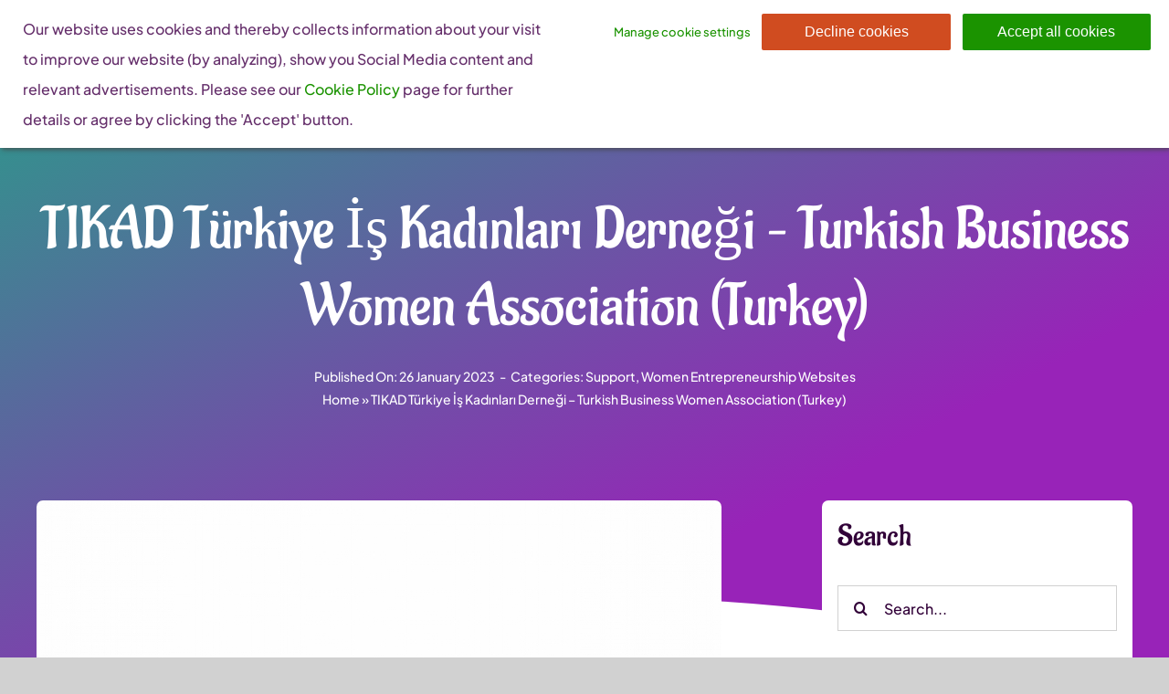

--- FILE ---
content_type: text/html; charset=UTF-8
request_url: https://www.wegate.eu/tikad-turkiye-is-kadinlari-dernegi-turkish-business-women-association-turkey/
body_size: 14360
content:
<!DOCTYPE html>
<html class="avada-html-layout-wide avada-html-header-position-top avada-is-100-percent-template awb-scroll" lang="en-US" prefix="og: http://ogp.me/ns# fb: http://ogp.me/ns/fb#">
<head>
	<meta http-equiv="X-UA-Compatible" content="IE=edge" />
	<meta http-equiv="Content-Type" content="text/html; charset=utf-8"/>
	<meta name="viewport" content="width=device-width, initial-scale=1" />
	<meta name='robots' content='index, follow, max-image-preview:large, max-snippet:-1, max-video-preview:-1' />

	<!-- This site is optimized with the Yoast SEO plugin v21.8.1 - https://yoast.com/wordpress/plugins/seo/ -->
	<title>TIKAD Türkiye İş Kadınları Derneği – Turkish Business Women Association (Turkey) - WEgate</title>
	<link rel="canonical" href="https://www.wegate.eu/tikad-turkiye-is-kadinlari-dernegi-turkish-business-women-association-turkey/" />
	<meta property="og:locale" content="en_US" />
	<meta property="og:type" content="article" />
	<meta property="og:title" content="TIKAD Türkiye İş Kadınları Derneği – Turkish Business Women Association (Turkey) - WEgate" />
	<meta property="og:description" content="TIKAD is an association which aspires to strengthen the role [&hellip;]" />
	<meta property="og:url" content="https://www.wegate.eu/tikad-turkiye-is-kadinlari-dernegi-turkish-business-women-association-turkey/" />
	<meta property="og:site_name" content="WEgate" />
	<meta property="article:published_time" content="2023-01-26T16:52:34+00:00" />
	<meta property="og:image" content="https://www.wegate.eu/wp-content/uploads/2023/01/logo_8.jpg" />
	<meta property="og:image:width" content="750" />
	<meta property="og:image:height" content="450" />
	<meta property="og:image:type" content="image/jpeg" />
	<meta name="author" content="margherita.colzera@mudra.team" />
	<meta name="twitter:card" content="summary_large_image" />
	<meta name="twitter:label1" content="Written by" />
	<meta name="twitter:data1" content="margherita.colzera@mudra.team" />
	<script type="application/ld+json" class="yoast-schema-graph">{"@context":"https://schema.org","@graph":[{"@type":"WebPage","@id":"https://www.wegate.eu/tikad-turkiye-is-kadinlari-dernegi-turkish-business-women-association-turkey/","url":"https://www.wegate.eu/tikad-turkiye-is-kadinlari-dernegi-turkish-business-women-association-turkey/","name":"TIKAD Türkiye İş Kadınları Derneği – Turkish Business Women Association (Turkey) - WEgate","isPartOf":{"@id":"https://www.wegate.eu/#website"},"primaryImageOfPage":{"@id":"https://www.wegate.eu/tikad-turkiye-is-kadinlari-dernegi-turkish-business-women-association-turkey/#primaryimage"},"image":{"@id":"https://www.wegate.eu/tikad-turkiye-is-kadinlari-dernegi-turkish-business-women-association-turkey/#primaryimage"},"thumbnailUrl":"https://www.wegate.eu/wp-content/uploads/2023/01/logo_8.jpg","datePublished":"2023-01-26T16:52:34+00:00","dateModified":"2023-01-26T16:52:34+00:00","author":{"@id":"https://www.wegate.eu/#/schema/person/a2e4e69bbbffbdd50d28750543b43e82"},"breadcrumb":{"@id":"https://www.wegate.eu/tikad-turkiye-is-kadinlari-dernegi-turkish-business-women-association-turkey/#breadcrumb"},"inLanguage":"en-US","potentialAction":[{"@type":"ReadAction","target":["https://www.wegate.eu/tikad-turkiye-is-kadinlari-dernegi-turkish-business-women-association-turkey/"]}]},{"@type":"ImageObject","inLanguage":"en-US","@id":"https://www.wegate.eu/tikad-turkiye-is-kadinlari-dernegi-turkish-business-women-association-turkey/#primaryimage","url":"https://www.wegate.eu/wp-content/uploads/2023/01/logo_8.jpg","contentUrl":"https://www.wegate.eu/wp-content/uploads/2023/01/logo_8.jpg","width":750,"height":450},{"@type":"BreadcrumbList","@id":"https://www.wegate.eu/tikad-turkiye-is-kadinlari-dernegi-turkish-business-women-association-turkey/#breadcrumb","itemListElement":[{"@type":"ListItem","position":1,"name":"Home","item":"https://www.wegate.eu/"},{"@type":"ListItem","position":2,"name":"TIKAD Türkiye İş Kadınları Derneği – Turkish Business Women Association (Turkey)"}]},{"@type":"WebSite","@id":"https://www.wegate.eu/#website","url":"https://www.wegate.eu/","name":"WEgate","description":"We open doors for women entrepreneurs","potentialAction":[{"@type":"SearchAction","target":{"@type":"EntryPoint","urlTemplate":"https://www.wegate.eu/?s={search_term_string}"},"query-input":"required name=search_term_string"}],"inLanguage":"en-US"},{"@type":"Person","@id":"https://www.wegate.eu/#/schema/person/a2e4e69bbbffbdd50d28750543b43e82","name":"margherita.colzera@mudra.team","image":{"@type":"ImageObject","inLanguage":"en-US","@id":"https://www.wegate.eu/#/schema/person/image/","url":"https://secure.gravatar.com/avatar/1bea1e85ccc35cfcdd046ff8b350cbab?s=96&d=mm&r=g","contentUrl":"https://secure.gravatar.com/avatar/1bea1e85ccc35cfcdd046ff8b350cbab?s=96&d=mm&r=g","caption":"margherita.colzera@mudra.team"},"url":"https://www.wegate.eu/author/margherita-colzeramudra-team/"}]}</script>
	<!-- / Yoast SEO plugin. -->


<link rel='dns-prefetch' href='//hcaptcha.com' />
<link rel="alternate" type="application/rss+xml" title="WEgate &raquo; Feed" href="https://www.wegate.eu/feed/" />
		
		
		
				
		<meta property="og:title" content="TIKAD Türkiye İş Kadınları Derneği – Turkish Business Women Association (Turkey)"/>
		<meta property="og:type" content="article"/>
		<meta property="og:url" content="https://www.wegate.eu/tikad-turkiye-is-kadinlari-dernegi-turkish-business-women-association-turkey/"/>
		<meta property="og:site_name" content="WEgate"/>
		<meta property="og:description" content="TIKAD is an association which aspires to strengthen the role of business women in Turkey and enable professional women to contribute to the national economy and government. The association lobbies both at home and abroad and supports the EU accession process in particular, publishing opinions and recommendations in this area and disseminating them"/>

									<meta property="og:image" content="https://www.wegate.eu/wp-content/uploads/2023/01/logo_8.jpg"/>
							<link rel='stylesheet' id='wpca-core-css' href='https://www.wegate.eu/wp-content/plugins/wp-cookie-allow/modules/core/css/wpca-core.min.css?ver=3.4.4' type='text/css' media='all' />
<link rel='stylesheet' id='wpca-replacement-css' href='https://www.wegate.eu/wp-content/plugins/wp-cookie-allow/modules/automate-replace/css/wpca-automate-replace.min.css?ver=3.4.4' type='text/css' media='all' />
<link rel='stylesheet' id='wpca-frontend-css' href='https://www.wegate.eu/wp-content/plugins/wp-cookie-allow/modules/frontend/css/wpca-frontend.min.css?ver=3.4.4' type='text/css' media='all' />
<link rel='stylesheet' id='child-style-css' href='https://www.wegate.eu/wp-content/themes/Avada-Child-Theme/style.css?ver=6.4.2' type='text/css' media='all' />
<link rel='stylesheet' id='fusion-dynamic-css-css' href='https://www.wegate.eu/wp-content/uploads/fusion-styles/f055656f7ba2655c00044f24c0c98bb1.min.css?ver=3.9.2' type='text/css' media='all' />
		<script type='text/javascript'>
		/* <![CDATA[ */
		var wpcaData = {"ns":"wpca","nonce":"922ddd336d","wpurl":"https:\/\/www.wegate.eu","domain":"wegate.eu","ajaxurl":"https:\/\/www.wegate.eu\/wp-admin\/admin-ajax.php","referer":false,"currenturl":"https:\/\/www.wegate.eu\/tikad-turkiye-is-kadinlari-dernegi-turkish-business-women-association-turkey\/","isms":false,"mspath":"\/","ssl":true,"cookieNameConsent":"wpca_consent","cookieNameCc":"wpca_cc","doPlaceholder":true,"doPlaceholderParentSizing":true,"minPlacehoderDim":{"w":75,"h":75},"blockedAssetsUri":{"a":"#","js":"https:\/\/www.wegate.eu\/wp-content\/plugins\/wp-cookie-allow\/assets\/js\/blocked.js","img":"https:\/\/www.wegate.eu\/wp-content\/plugins\/wp-cookie-allow\/assets\/img\/blocked.jpg","iframe":"about:blank"},"init3rdPartyTimeout":200,"init3rdPartyItems":[],"loadHtmlEarly":true,"fetchMethod":"adminajax","layout":"bar","cookieExpire":30,"cookiesBeforeConsent":1,"consentMethod":1,"policyCssClass":"wpca-policy-link","cookiePolicyPathRel":"\/terms\/","queryVarBypass":"wpca_bypass_consent","showLayer":false,"hasClose":false,"useXAsDismiss":false,"minScrollTop":0,"cookiePath":"\/","cookieDomain":"","bypassingConsent":false,"allowedCc":["functional","analytical","social-media","advertising","other"],"requiredCc":["functional"],"replaceResetBtn":true,"reloadAfterConsent":false,"animateDuration":200,"gtm":{"optimize":false,"dataLayerVar":"wpcaCc","dataLayerEventPrefix":"wpca_consent_"},"ajaxContextFrontend":"301ae2dd5cfd43887a2f9c15d16f0447","restUrl":"https:\/\/www.wegate.eu\/wp-json\/","restNonce":"125dec01d2","ajaxContextConsentLog":"fb6fabb70e82586ce9174a7b649c1ed9","needLogging":true,"ccLabels":{"functional":"Functional","analytical":"Analytical","social-media":"Social media","advertising":"Advertising","other":"Other"}};
		/* ]]> */
		</script>
		<script type="text/javascript" id="wpgmza_data-js-extra">
/* <![CDATA[ */
var wpgmza_google_api_status = {"message":"Engine is not google-maps","code":"ENGINE_NOT_GOOGLE_MAPS"};
/* ]]> */
</script>
<script type="text/javascript" src="https://www.wegate.eu/wp-content/plugins/wp-google-maps/wpgmza_data.js?ver=6.4.2" id="wpgmza_data-js"></script>
<link rel="https://api.w.org/" href="https://www.wegate.eu/wp-json/" /><link rel="alternate" type="application/json" href="https://www.wegate.eu/wp-json/wp/v2/posts/4348" /><link rel="EditURI" type="application/rsd+xml" title="RSD" href="https://www.wegate.eu/xmlrpc.php?rsd" />
<meta name="generator" content="WordPress 6.4.2" />
<link rel='shortlink' href='https://www.wegate.eu/?p=4348' />
<link rel="alternate" type="application/json+oembed" href="https://www.wegate.eu/wp-json/oembed/1.0/embed?url=https%3A%2F%2Fwww.wegate.eu%2Ftikad-turkiye-is-kadinlari-dernegi-turkish-business-women-association-turkey%2F" />
<link rel="alternate" type="text/xml+oembed" href="https://www.wegate.eu/wp-json/oembed/1.0/embed?url=https%3A%2F%2Fwww.wegate.eu%2Ftikad-turkiye-is-kadinlari-dernegi-turkish-business-women-association-turkey%2F&#038;format=xml" />
<style>
.h-captcha{position:relative;display:block;margin-bottom:2rem;padding:0;clear:both}.h-captcha[data-size="normal"]{width:303px;height:78px}.h-captcha[data-size="compact"]{width:164px;height:144px}.h-captcha[data-size="invisible"]{display:none}.h-captcha::before{content:'';display:block;position:absolute;top:0;left:0;background:url(https://www.wegate.eu/wp-content/plugins/hcaptcha-for-forms-and-more/assets/images/hcaptcha-div-logo.svg) no-repeat;border:1px solid transparent;border-radius:4px}.h-captcha[data-size="normal"]::before{width:300px;height:74px;background-position:94% 28%}.h-captcha[data-size="compact"]::before{width:156px;height:136px;background-position:50% 79%}.h-captcha[data-theme="light"]::before,body.is-light-theme .h-captcha[data-theme="auto"]::before,.h-captcha[data-theme="auto"]::before{background-color:#fafafa;border:1px solid #e0e0e0}.h-captcha[data-theme="dark"]::before,body.is-dark-theme .h-captcha[data-theme="auto"]::before,html.wp-dark-mode-active .h-captcha[data-theme="auto"]::before,html.drdt-dark-mode .h-captcha[data-theme="auto"]::before{background-image:url(https://www.wegate.eu/wp-content/plugins/hcaptcha-for-forms-and-more/assets/images/hcaptcha-div-logo-white.svg);background-repeat:no-repeat;background-color:#333;border:1px solid #f5f5f5}.h-captcha[data-size="invisible"]::before{display:none}.h-captcha iframe{position:relative}div[style*="z-index: 2147483647"] div[style*="border-width: 11px"][style*="position: absolute"][style*="pointer-events: none"]{border-style:none}
</style>
<style type="text/css" id="css-fb-visibility">@media screen and (max-width: 700px){.fusion-no-small-visibility{display:none !important;}body .sm-text-align-center{text-align:center !important;}body .sm-text-align-left{text-align:left !important;}body .sm-text-align-right{text-align:right !important;}body .sm-flex-align-center{justify-content:center !important;}body .sm-flex-align-flex-start{justify-content:flex-start !important;}body .sm-flex-align-flex-end{justify-content:flex-end !important;}body .sm-mx-auto{margin-left:auto !important;margin-right:auto !important;}body .sm-ml-auto{margin-left:auto !important;}body .sm-mr-auto{margin-right:auto !important;}body .fusion-absolute-position-small{position:absolute;top:auto;width:100%;}.awb-sticky.awb-sticky-small{ position: sticky; top: var(--awb-sticky-offset,0); }}@media screen and (min-width: 701px) and (max-width: 1256px){.fusion-no-medium-visibility{display:none !important;}body .md-text-align-center{text-align:center !important;}body .md-text-align-left{text-align:left !important;}body .md-text-align-right{text-align:right !important;}body .md-flex-align-center{justify-content:center !important;}body .md-flex-align-flex-start{justify-content:flex-start !important;}body .md-flex-align-flex-end{justify-content:flex-end !important;}body .md-mx-auto{margin-left:auto !important;margin-right:auto !important;}body .md-ml-auto{margin-left:auto !important;}body .md-mr-auto{margin-right:auto !important;}body .fusion-absolute-position-medium{position:absolute;top:auto;width:100%;}.awb-sticky.awb-sticky-medium{ position: sticky; top: var(--awb-sticky-offset,0); }}@media screen and (min-width: 1257px){.fusion-no-large-visibility{display:none !important;}body .lg-text-align-center{text-align:center !important;}body .lg-text-align-left{text-align:left !important;}body .lg-text-align-right{text-align:right !important;}body .lg-flex-align-center{justify-content:center !important;}body .lg-flex-align-flex-start{justify-content:flex-start !important;}body .lg-flex-align-flex-end{justify-content:flex-end !important;}body .lg-mx-auto{margin-left:auto !important;margin-right:auto !important;}body .lg-ml-auto{margin-left:auto !important;}body .lg-mr-auto{margin-right:auto !important;}body .fusion-absolute-position-large{position:absolute;top:auto;width:100%;}.awb-sticky.awb-sticky-large{ position: sticky; top: var(--awb-sticky-offset,0); }}</style>
<!-- WeePie Cookie Allow Plugin - V3.4.4 - https://www.weepie-plugins.com/cookie-allow/ -->
<style type="text/css">
button.wpca-btn-accept{background:rgba(27,147,0,1);color:#FFFFFF}
button.wpca-btn-accept:hover,button.wpca-btn-accept:focus,button.wpca-btn-accept:active{background:rgba(27,147,0,1);color:#FFFFFF}
button.wpca-btn-decline{background:rgba(208,76,32, 1); color:#FFFFFF}
button.wpca-btn-decline:hover,button.wpca-btn-decline:focus,button.wpca-btn-decline:active{background:rgba(209,58,8,1);color:#FFFFFF}
button.wpca-btn-reset-consent{background:rgba(208,76,32,1);color:#FFFFFF}
button.wpca-btn-reset-consent:hover,button.wpca-btn-reset-consent:focus,button.wpca-btn-reset-consent:active{background:rgba(209,58,8,1);color:#FFFFFF}
button.wpca-btn-delete-consent{background:rgba(255,165,0,1);color:#FFFFFF}
button.wpca-btn-delete-consent:hover,button.wpca-btn-delete-consent:focus,button.wpca-btn-delete-consent:active{background:rgba(247,136,0,1);color:#FFFFFF}
button.wpca-btn-cc-settings{background:rgba(204,204,204,1);color:#FFFFFF}
button.wpca-btn-cc-settings:hover,button.wpca-btn-cc-settings:focus,button.wpca-btn-cc-settings:active{background:rgba(185,184,184,1);color:#FFFFFF}
/* Cookie Category settings */
#wpca-popup-modal{max-width:calc(100% - 50px);max-height:calc(100% - 50px)}
.wpca-cc-sett-box{background-color:#ECECEC;border-radius:4px;padding:17px;color:#444444}
.wpca-cc-sett-box *{color:#444444}
.wpca-cc-sett-box a{color:#1b9300}
.wpca-cc-sett-box a{color:#1b9300}
.wpca-cc-sett-box .wpca-btn-accept{background:rgba(61,159,196,1);color:#FFFFFF}
.wpca-cc-sett-box .wpca-btn-accept:hover,.wpca-cc-sett-box .wpca-btn-accept:focus,.wpca-cc-sett-box .wpca-btn-accept:active {background:rgba(33,152,196,1);color:#FFFFFF}
.wpca-cc-sett-box .wpca-btn-cc-save-sett{background:rgba(27,147,0,1);color:#FFFFFF}
.wpca-cc-sett-box .wpca-btn-cc-save-sett:hover,.wpca-cc-sett-box .wpca-btn-cc-save-sett:focus,.wpca-cc-sett-box .wpca-btn-cc-save-sett:active{background:rgba(116,216,58,1);color:#FFFFFF}
.wpie-switch label{width:40px;height:23px;top:0px}
.wpie-switch-slider{border-radius:23px;background-color:#CCCCCC}
.wpie-switch-slider:before{height:17px;width:17px;background-color:#FFFFFF}
input:checked+.wpie-switch-slider{background-color:#1b9300}
input:checked+.wpie-switch-slider:before{background-color:#FFFFFF;-webkit-transform: translateX(17px);-ms-transform: translateX(17px);transform: translateX(17px)}
input:disabled:checked+.wpie-switch-slider{background-color:#CCCCCC}
input:disabled:checked+.wpie-switch-slider:before{background-color:#a7a3a3}
#wpca-box{width:30%;min-height:10%;border-radius:4px;margin:10px;}
#wpca-bar{background:rgba(255,255,255,1);filter: alpha(opacity=100);}
#wpca-bar-content, #wpca-bar-content > p{color:#652f6b}
#wpca-bar a{color:#1b9300}
#wpca-bar a:hover{color:#1b9300}
#wpca-trans-layer{background:#000000;opacity:0.75;filter:alpha(opacity=75);}
.wpca-replacement-elem{min-width:75px;min-height:75px}
#wpca-reconsider-icon{background-image: url('https://www.wegate.eu/wp-content/plugins/wp-cookie-allow/modules/frontend/templates/wpca-frontend-reconsider-icon.php?c=444444');bottom:17px;width:35px;height:35px; }
#wpca-reconsider-icon.wpca-rci-bl{left:17px}
#wpca-reconsider-icon.wpca-rci-br{right:17px}
@media screen and (max-width: 640px) {
#wpca-reconsider-icon{width:max(10px, calc(0.8 * 35px));height:max(10px, calc(0.8 * 35px));bottom:calc(0.5 * 17px)}
#wpca-reconsider-icon.wpca-rci-bl{left:calc(0.5 * 17px)}
#wpca-reconsider-icon.wpca-rci-br{right:calc(0.5 * 17px)}
}
</style>
<!-- //END WeePie Cookie Allow Plugin -->
<style>
span[data-name="hcap-cf7"] .h-captcha{margin-bottom:0}span[data-name="hcap-cf7"]~input[type="submit"],span[data-name="hcap-cf7"]~button[type="submit"]{margin-top:2rem}
</style>
		<script type="text/javascript">
			var doc = document.documentElement;
			doc.setAttribute( 'data-useragent', navigator.userAgent );
		</script>
		
	<link rel="icon" type="image/png" sizes="32x32" href="/favicon-32x32.png">
<link rel="icon" type="image/png" sizes="16x16" href="/favicon-16x16.png">
<link rel="manifest" href="/site.webmanifest">
<link rel="mask-icon" href="/safari-pinned-tab.svg" color="#5bbad5">
<meta name="apple-mobile-web-app-title" content="WEgate">
<meta name="application-name" content="WEgate">
<meta name="msapplication-TileColor" content="#ffffff">
<meta name="msapplication-TileImage" content="/mstile-144x144.png">
<meta name="theme-color" content="#ffffff"></head>

<body class="post-template-default single single-post postid-4348 single-format-standard awb-no-sidebars fusion-image-hovers fusion-pagination-sizing fusion-button_type-flat fusion-button_span-no fusion-button_gradient-linear avada-image-rollover-circle-yes avada-image-rollover-yes avada-image-rollover-direction-left fusion-body ltr fusion-sticky-header no-mobile-slidingbar no-desktop-totop no-mobile-totop fusion-disable-outline fusion-sub-menu-slide mobile-logo-pos-left layout-wide-mode avada-has-boxed-modal-shadow- layout-scroll-offset-full avada-has-zero-margin-offset-top fusion-top-header menu-text-align-center mobile-menu-design-modern fusion-show-pagination-text fusion-header-layout-v1 avada-responsive avada-footer-fx-none avada-menu-highlight-style-bottombar fusion-search-form-clean fusion-main-menu-search-overlay fusion-avatar-circle avada-dropdown-styles avada-blog-layout-large avada-blog-archive-layout-large avada-header-shadow-yes avada-menu-icon-position-left avada-has-header-100-width avada-has-mobile-menu-search avada-has-breadcrumb-mobile-hidden avada-has-titlebar-hide avada-header-border-color-full-transparent avada-has-pagination-width_height avada-flyout-menu-direction-fade avada-ec-views-v1 awb-link-decoration" data-awb-post-id="4348">
		<a class="skip-link screen-reader-text" href="#content">Skip to content</a>

	<div id="boxed-wrapper">
		
		<div id="wrapper" class="fusion-wrapper">
			<div id="home" style="position:relative;top:-1px;"></div>
							
					
			<header class="fusion-header-wrapper fusion-header-shadow">
				<div class="fusion-header-v1 fusion-logo-alignment fusion-logo-left fusion-sticky-menu- fusion-sticky-logo- fusion-mobile-logo-1  fusion-mobile-menu-design-modern">
					<div class="fusion-header-sticky-height"></div>
<div class="fusion-header">
	<div class="fusion-row">
					<div class="fusion-logo" data-margin-top="0px" data-margin-bottom="0px" data-margin-left="" data-margin-right="">
			<a class="fusion-logo-link"  href="https://www.wegate.eu/" >

						<!-- standard logo -->
			<img src="https://www.wegate.eu/wp-content/uploads/2023/01/logo-wg.jpg" srcset="https://www.wegate.eu/wp-content/uploads/2023/01/logo-wg.jpg 1x" width="182" height="70" alt="WEgate Logo" data-retina_logo_url="" class="fusion-standard-logo" />

											<!-- mobile logo -->
				<img src="https://www.wegate.eu/wp-content/uploads/2023/01/WE-gate-web2.png" srcset="https://www.wegate.eu/wp-content/uploads/2023/01/WE-gate-web2.png 1x" width="118" height="50" alt="WEgate Logo" data-retina_logo_url="" class="fusion-mobile-logo" />
			
					</a>
		</div>		<nav class="fusion-main-menu" aria-label="Main Menu"><div class="fusion-overlay-search">		<form role="search" class="searchform fusion-search-form  fusion-search-form-clean" method="get" action="https://www.wegate.eu/">
			<div class="fusion-search-form-content">

				
				<div class="fusion-search-field search-field">
					<label><span class="screen-reader-text">Search for:</span>
													<input type="search" value="" name="s" class="s" placeholder="Search..." required aria-required="true" aria-label="Search..."/>
											</label>
				</div>
				<div class="fusion-search-button search-button">
					<input type="submit" class="fusion-search-submit searchsubmit" aria-label="Search" value="&#xf002;" />
									</div>

				
			</div>


			
		</form>
		<div class="fusion-search-spacer"></div><a href="#" role="button" aria-label="Close Search" class="fusion-close-search"></a></div><ul id="menu-corporation-main-menu" class="fusion-menu"><li  id="menu-item-72"  class="menu-item menu-item-type-post_type menu-item-object-page menu-item-has-children menu-item-72 fusion-dropdown-menu"  data-item-id="72"><a  href="https://www.wegate.eu/about/" class="fusion-bottombar-highlight"><span class="menu-text">About</span> <span class="fusion-caret"><i class="fusion-dropdown-indicator" aria-hidden="true"></i></span></a><ul class="sub-menu"><li  id="menu-item-5907"  class="menu-item menu-item-type-post_type menu-item-object-page menu-item-5907 fusion-dropdown-submenu" ><a  href="https://www.wegate.eu/about-us/" class="fusion-bottombar-highlight"><span>About us</span></a></li><li  id="menu-item-3156"  class="menu-item menu-item-type-post_type menu-item-object-page menu-item-3156 fusion-dropdown-submenu" ><a  href="https://www.wegate.eu/wegate-community-council/" class="fusion-bottombar-highlight"><span>WEgate Community Council</span></a></li><li  id="menu-item-4711"  class="menu-item menu-item-type-post_type menu-item-object-page menu-item-4711 fusion-dropdown-submenu" ><a  href="https://www.wegate.eu/women-entrepreneurship/" class="fusion-bottombar-highlight"><span>Women entrepreneurship: facts and figures</span></a></li><li  id="menu-item-4719"  class="menu-item menu-item-type-post_type menu-item-object-page menu-item-4719 fusion-dropdown-submenu" ><a  href="https://www.wegate.eu/faq/" class="fusion-bottombar-highlight"><span>FAQ</span></a></li></ul></li><li  id="menu-item-1051"  class="menu-item menu-item-type-post_type menu-item-object-page menu-item-1051"  data-item-id="1051"><a  href="https://www.wegate.eu/community/" class="fusion-bottombar-highlight"><span class="menu-text">Community</span></a></li><li  id="menu-item-3170"  class="menu-item menu-item-type-taxonomy menu-item-object-category menu-item-has-children menu-item-3170 fusion-dropdown-menu"  data-item-id="3170"><a  href="https://www.wegate.eu/category/start/" class="fusion-bottombar-highlight"><span class="menu-text">Start</span> <span class="fusion-caret"><i class="fusion-dropdown-indicator" aria-hidden="true"></i></span></a><ul class="sub-menu"><li  id="menu-item-3171"  class="menu-item menu-item-type-taxonomy menu-item-object-category menu-item-3171 fusion-dropdown-submenu" ><a  href="https://www.wegate.eu/category/start/advice-mentoring/" class="fusion-bottombar-highlight"><span>Advice &amp; Mentoring</span></a></li><li  id="menu-item-3172"  class="menu-item menu-item-type-taxonomy menu-item-object-category menu-item-3172 fusion-dropdown-submenu" ><a  href="https://www.wegate.eu/category/start/financing-and-funding/" class="fusion-bottombar-highlight"><span>Financing and Funding</span></a></li><li  id="menu-item-3173"  class="menu-item menu-item-type-taxonomy menu-item-object-category menu-item-3173 fusion-dropdown-submenu" ><a  href="https://www.wegate.eu/category/start/legal-information/" class="fusion-bottombar-highlight"><span>Legal Information</span></a></li><li  id="menu-item-3174"  class="menu-item menu-item-type-taxonomy menu-item-object-category menu-item-3174 fusion-dropdown-submenu" ><a  href="https://www.wegate.eu/category/start/market-access-and-operations/" class="fusion-bottombar-highlight"><span>Market Access &amp; Operations</span></a></li><li  id="menu-item-3175"  class="menu-item menu-item-type-taxonomy menu-item-object-category menu-item-3175 fusion-dropdown-submenu" ><a  href="https://www.wegate.eu/category/start/starting-a-business/" class="fusion-bottombar-highlight"><span>Starting a Business</span></a></li></ul></li><li  id="menu-item-3277"  class="menu-item menu-item-type-post_type menu-item-object-page menu-item-has-children menu-item-3277 fusion-dropdown-menu"  data-item-id="3277"><a  href="https://www.wegate.eu/grow/" class="fusion-bottombar-highlight"><span class="menu-text">Grow</span> <span class="fusion-caret"><i class="fusion-dropdown-indicator" aria-hidden="true"></i></span></a><ul class="sub-menu"><li  id="menu-item-3280"  class="menu-item menu-item-type-taxonomy menu-item-object-category menu-item-3280 fusion-dropdown-submenu" ><a  href="https://www.wegate.eu/category/grow/growing-your-business/" class="fusion-bottombar-highlight"><span>Growing Your Business</span></a></li><li  id="menu-item-3282"  class="menu-item menu-item-type-taxonomy menu-item-object-category menu-item-3282 fusion-dropdown-submenu" ><a  href="https://www.wegate.eu/category/grow/internationalisation-expansion-assistance/" class="fusion-bottombar-highlight"><span>Internationalisation &amp; Expansion Assistance</span></a></li><li  id="menu-item-3278"  class="menu-item menu-item-type-taxonomy menu-item-object-category menu-item-3278 fusion-dropdown-submenu" ><a  href="https://www.wegate.eu/category/grow/business-partnerships/" class="fusion-bottombar-highlight"><span>Business Partnerships</span></a></li><li  id="menu-item-3284"  class="menu-item menu-item-type-taxonomy menu-item-object-category menu-item-3284 fusion-dropdown-submenu" ><a  href="https://www.wegate.eu/category/grow/staff-posting-partnerships/" class="fusion-bottombar-highlight"><span>Staff &amp; Posting Partnerships</span></a></li><li  id="menu-item-3283"  class="menu-item menu-item-type-taxonomy menu-item-object-category menu-item-3283 fusion-dropdown-submenu" ><a  href="https://www.wegate.eu/category/grow/legislation-taxation/" class="fusion-bottombar-highlight"><span>Legislation &amp; Taxation</span></a></li><li  id="menu-item-3279"  class="menu-item menu-item-type-taxonomy menu-item-object-category menu-item-3279 fusion-dropdown-submenu" ><a  href="https://www.wegate.eu/category/grow/financing-funding/" class="fusion-bottombar-highlight"><span>Financing &amp; Funding</span></a></li><li  id="menu-item-3281"  class="menu-item menu-item-type-taxonomy menu-item-object-category menu-item-3281 fusion-dropdown-submenu" ><a  href="https://www.wegate.eu/category/grow/innovation-research/" class="fusion-bottombar-highlight"><span>Innovation &amp; Research</span></a></li></ul></li><li  id="menu-item-4181"  class="menu-item menu-item-type-post_type menu-item-object-page menu-item-has-children menu-item-4181 fusion-dropdown-menu"  data-item-id="4181"><a  href="https://www.wegate.eu/support/" class="fusion-bottombar-highlight"><span class="menu-text">Support</span> <span class="fusion-caret"><i class="fusion-dropdown-indicator" aria-hidden="true"></i></span></a><ul class="sub-menu"><li  id="menu-item-4186"  class="menu-item menu-item-type-taxonomy menu-item-object-category current-post-ancestor current-menu-parent current-post-parent menu-item-4186 fusion-dropdown-submenu" ><a  href="https://www.wegate.eu/category/support/women-entrepreneurship-websites/" class="fusion-bottombar-highlight"><span>Women Entrepreneurship Websites</span></a></li><li  id="menu-item-4185"  class="menu-item menu-item-type-taxonomy menu-item-object-category menu-item-4185 fusion-dropdown-submenu" ><a  href="https://www.wegate.eu/category/support/policy-resources/" class="fusion-bottombar-highlight"><span>Policy Resources</span></a></li><li  id="menu-item-4183"  class="menu-item menu-item-type-taxonomy menu-item-object-category menu-item-4183 fusion-dropdown-submenu" ><a  href="https://www.wegate.eu/category/support/good-practices/" class="fusion-bottombar-highlight"><span>Good Practices</span></a></li><li  id="menu-item-4184"  class="menu-item menu-item-type-taxonomy menu-item-object-category menu-item-4184 fusion-dropdown-submenu" ><a  href="https://www.wegate.eu/category/support/organisations-associations/" class="fusion-bottombar-highlight"><span>Organisations &amp; Associations</span></a></li></ul></li><li  id="menu-item-4063"  class="menu-item menu-item-type-post_type menu-item-object-page menu-item-has-children menu-item-4063 fusion-dropdown-menu"  data-item-id="4063"><a  href="https://www.wegate.eu/learn/" class="fusion-bottombar-highlight"><span class="menu-text">Learn</span> <span class="fusion-caret"><i class="fusion-dropdown-indicator" aria-hidden="true"></i></span></a><ul class="sub-menu"><li  id="menu-item-4074"  class="menu-item menu-item-type-taxonomy menu-item-object-category menu-item-4074 fusion-dropdown-submenu" ><a  href="https://www.wegate.eu/category/learn/elearning-resources/" class="fusion-bottombar-highlight"><span>E-Learning Resources</span></a></li><li  id="menu-item-4077"  class="menu-item menu-item-type-taxonomy menu-item-object-category menu-item-4077 fusion-dropdown-submenu" ><a  href="https://www.wegate.eu/category/learn/training-programmes-organisations/" class="fusion-bottombar-highlight"><span>Training Programmes &#038; Organisations</span></a></li><li  id="menu-item-4075"  class="menu-item menu-item-type-taxonomy menu-item-object-category menu-item-4075 fusion-dropdown-submenu" ><a  href="https://www.wegate.eu/category/learn/mentoring-coaching/" class="fusion-bottombar-highlight"><span>Mentoring &#038; Coaching</span></a></li><li  id="menu-item-4076"  class="menu-item menu-item-type-taxonomy menu-item-object-category menu-item-4076 fusion-dropdown-submenu" ><a  href="https://www.wegate.eu/category/learn/webcasts-webinars/" class="fusion-bottombar-highlight"><span>Other Webcasts &amp; Webinars</span></a></li></ul></li><li  id="menu-item-4848"  class="menu-item menu-item-type-post_type menu-item-object-page menu-item-has-children menu-item-4848 fusion-dropdown-menu"  data-item-id="4848"><a  href="https://www.wegate.eu/read/" class="fusion-bottombar-highlight"><span class="menu-text">Read</span> <span class="fusion-caret"><i class="fusion-dropdown-indicator" aria-hidden="true"></i></span></a><ul class="sub-menu"><li  id="menu-item-4850"  class="menu-item menu-item-type-taxonomy menu-item-object-category menu-item-4850 fusion-dropdown-submenu" ><a  href="https://www.wegate.eu/category/news-events/events/" class="fusion-bottombar-highlight"><span>Events Calendar</span></a></li><li  id="menu-item-4851"  class="menu-item menu-item-type-taxonomy menu-item-object-category menu-item-4851 fusion-dropdown-submenu" ><a  href="https://www.wegate.eu/category/news-events/news/" class="fusion-bottombar-highlight"><span>News</span></a></li><li  id="menu-item-4849"  class="menu-item menu-item-type-taxonomy menu-item-object-category menu-item-4849 fusion-dropdown-submenu" ><a  href="https://www.wegate.eu/category/news-events/blog/" class="fusion-bottombar-highlight"><span>Blog</span></a></li><li  id="menu-item-778"  class="menu-item menu-item-type-post_type menu-item-object-page menu-item-778 fusion-dropdown-submenu" ><a  href="https://www.wegate.eu/success-stories/" class="fusion-bottombar-highlight"><span>Success Stories</span></a></li></ul></li><li  id="menu-item-5681"  class="menu-item menu-item-type-post_type menu-item-object-page menu-item-5681"  data-item-id="5681"><a  href="https://www.wegate.eu/newsletter/" class="fusion-bottombar-highlight"><span class="menu-text">Newsletter</span></a></li></ul></nav>	<div class="fusion-mobile-menu-icons">
							<a href="#" class="fusion-icon awb-icon-bars" aria-label="Toggle mobile menu" aria-expanded="false"></a>
		
					<a href="#" class="fusion-icon awb-icon-search" aria-label="Toggle mobile search"></a>
		
		
			</div>

<nav class="fusion-mobile-nav-holder fusion-mobile-menu-text-align-left" aria-label="Main Menu Mobile"></nav>

		
<div class="fusion-clearfix"></div>
<div class="fusion-mobile-menu-search">
			<form role="search" class="searchform fusion-search-form  fusion-search-form-clean" method="get" action="https://www.wegate.eu/">
			<div class="fusion-search-form-content">

				
				<div class="fusion-search-field search-field">
					<label><span class="screen-reader-text">Search for:</span>
													<input type="search" value="" name="s" class="s" placeholder="Search..." required aria-required="true" aria-label="Search..."/>
											</label>
				</div>
				<div class="fusion-search-button search-button">
					<input type="submit" class="fusion-search-submit searchsubmit" aria-label="Search" value="&#xf002;" />
									</div>

				
			</div>


			
		</form>
		</div>
			</div>
</div>
				</div>
				<div class="fusion-clearfix"></div>
			</header>
								
							<div id="sliders-container" class="fusion-slider-visibility">
					</div>
				
					
							
			<section class="fusion-page-title-bar fusion-tb-page-title-bar"><div class="fusion-fullwidth fullwidth-box fusion-builder-row-1 fusion-flex-container has-pattern-background has-mask-background nonhundred-percent-fullwidth non-hundred-percent-height-scrolling" style="--link_hover_color: var(--awb-color6);--link_color: var(--awb-color5);--awb-background-position:right top;--awb-border-color:var(--awb-color1);--awb-border-radius-top-left:0px;--awb-border-radius-top-right:0px;--awb-border-radius-bottom-right:0px;--awb-border-radius-bottom-left:0px;--awb-padding-top:120px;--awb-padding-bottom:0px;--awb-padding-top-medium:110px;--awb-padding-bottom-medium:0px;--awb-padding-top-small:65px;--awb-padding-bottom-small:0px;--awb-margin-bottom-medium:0px;--awb-background-color:var(--awb-color1);--awb-background-image:linear-gradient(152deg, var(--awb-color6) 0%,hsla(var(--awb-color5-h),calc(var(--awb-color5-s) + 30%),calc(var(--awb-color5-l) + 11%),var(--awb-color5-a)) 70%);;" ><div class="fusion-builder-row fusion-row fusion-flex-align-items-center fusion-flex-justify-content-center" style="max-width:1248px;margin-left: calc(-4% / 2 );margin-right: calc(-4% / 2 );"><div class="fusion-layout-column fusion_builder_column fusion-builder-column-0 fusion_builder_column_1_1 1_1 fusion-flex-column fusion-animated" style="--awb-padding-bottom-medium:0px;--awb-bg-size:cover;--awb-width-large:100%;--awb-margin-top-large:0px;--awb-spacing-right-large:1.92%;--awb-margin-bottom-large:0px;--awb-spacing-left-large:1.92%;--awb-width-medium:100%;--awb-order-medium:0;--awb-spacing-right-medium:1.92%;--awb-spacing-left-medium:1.92%;--awb-width-small:100%;--awb-order-small:0;--awb-spacing-right-small:1.92%;--awb-spacing-left-small:1.92%;" data-animationType="fadeIn" data-animationDuration="1.3" data-animationOffset="top-into-view"><div class="fusion-column-wrapper fusion-column-has-shadow fusion-flex-justify-content-flex-start fusion-content-layout-column"><div class="fusion-title title fusion-title-1 fusion-no-small-visibility fusion-sep-none fusion-title-center fusion-title-text fusion-title-size-one" style="--awb-text-color:var(--awb-color1);--awb-margin-top:0px;--awb-margin-bottom:20px;--awb-font-size:65px;"><h1 class="title-heading-center" style="margin:0;font-size:1em;line-height:1.3;">TIKAD Türkiye İş Kadınları Derneği – Turkish Business Women Association (Turkey)</h1></div><div class="fusion-title title fusion-title-2 fusion-no-medium-visibility fusion-no-large-visibility fusion-sep-none fusion-title-center fusion-title-text fusion-title-size-one" style="--awb-text-color:var(--awb-color1);--awb-margin-top:0px;--awb-margin-bottom:20px;--awb-font-size:40px;"><h1 class="title-heading-center" style="margin:0;font-size:1em;line-height:1.3;">TIKAD Türkiye İş Kadınları Derneği – Turkish Business Women Association (Turkey)</h1></div><div class="fusion-meta-tb fusion-meta-tb-1 floated" style="--awb-border-bottom:0px;--awb-border-top:0px;--awb-height:0px;--awb-font-size:14px;--awb-text-color:var(--awb-color1);--awb-link-color:var(--awb-color1);--awb-text-hover-color:var(--awb-color1);--awb-alignment:center;--awb-alignment-medium:center;--awb-alignment-small:center;"><span class="fusion-tb-published-date">Published On: 26 January 2023</span><span class="fusion-meta-tb-sep">-</span><span class="fusion-tb-categories">Categories: <a href="https://www.wegate.eu/category/support/" rel="category tag">Support</a>, <a href="https://www.wegate.eu/category/support/women-entrepreneurship-websites/" rel="category tag">Women Entrepreneurship Websites</a></span><span class="fusion-meta-tb-sep">-</span></div><div class="fusion-breadcrumbs awb-yoast-breadcrumbs fusion-breadcrumbs-1" style="--awb-alignment:center;--awb-text-hover-color:var(--awb-color1);--awb-text-color:var(--awb-color1);text-align:center;"><span><span><a href="https://www.wegate.eu/">Home</a></span> » <span class="breadcrumb_last" aria-current="page">TIKAD Türkiye İş Kadınları Derneği – Turkish Business Women Association (Turkey)</span></span></div></div></div><div class="fusion-layout-column fusion_builder_column fusion-builder-column-1 fusion_builder_column_1_1 1_1 fusion-flex-column" style="--awb-bg-size:cover;--awb-width-large:100%;--awb-margin-top-large:180px;--awb-spacing-right-large:1.92%;--awb-margin-bottom-large:0px;--awb-spacing-left-large:1.92%;--awb-width-medium:100%;--awb-order-medium:0;--awb-spacing-right-medium:1.92%;--awb-spacing-left-medium:1.92%;--awb-width-small:100%;--awb-order-small:0;--awb-margin-top-small:145px;--awb-spacing-right-small:1.92%;--awb-spacing-left-small:1.92%;"><div class="fusion-column-wrapper fusion-column-has-shadow fusion-flex-justify-content-flex-start fusion-content-layout-column"><div class="fusion-section-separator section-separator big-half-circle fusion-section-separator-1" style="--awb-spacer-height:99px;--awb-divider-height:99px;--awb-spacer-padding-top:inherit;--awb-sep-padding:0;--awb-svg-padding:0;"><div class="fusion-section-separator-svg fusion-section-separator-fullwidth"><svg class="fusion-big-half-circle-candy" xmlns="http://www.w3.org/2000/svg" version="1.1" width="100%" height="100" viewBox="0 0 100 100" preserveAspectRatio="none" fill="rgba(255,255,255,1)"><path d="M0 100 C40 0 60 0 100 100 Z"></path></svg></div><div class="fusion-section-separator-spacer fusion-section-separator-fullwidth"><div class="fusion-section-separator-spacer-height"></div></div></div></div></div></div></div>
</section>
						<main id="main" class="clearfix width-100">
				<div class="fusion-row" style="max-width:100%;">

<section id="content" style="">
									<div id="post-4348" class="post-4348 post type-post status-publish format-standard has-post-thumbnail hentry category-support category-women-entrepreneurship-websites">

				<div class="post-content">
					<div class="fusion-fullwidth fullwidth-box fusion-builder-row-2 fusion-flex-container has-pattern-background has-mask-background nonhundred-percent-fullwidth non-hundred-percent-height-scrolling" style="--awb-border-radius-top-left:0px;--awb-border-radius-top-right:0px;--awb-border-radius-bottom-right:0px;--awb-border-radius-bottom-left:0px;--awb-padding-top:0px;--awb-padding-bottom:120px;--awb-padding-bottom-small:18px;--awb-margin-top:-180px;" ><div class="fusion-builder-row fusion-row fusion-flex-align-items-flex-start fusion-flex-justify-content-center" style="max-width:calc( 1200px + 90px );margin-left: calc(-90px / 2 );margin-right: calc(-90px / 2 );"><div class="fusion-layout-column fusion_builder_column fusion-builder-column-2 fusion_builder_column_2_3 2_3 fusion-flex-column fusion-animated" style="--awb-bg-color:rgba(255,255,255,0);--awb-bg-size:cover;--awb-width-large:66.666666666667%;--awb-margin-top-large:0px;--awb-spacing-right-large:45px;--awb-margin-bottom-large:0px;--awb-spacing-left-large:45px;--awb-width-medium:60%;--awb-order-medium:0;--awb-spacing-right-medium:25px;--awb-spacing-left-medium:45px;--awb-width-small:100%;--awb-order-small:0;--awb-spacing-right-small:45px;--awb-spacing-left-small:45px;" data-animationType="fadeInUp" data-animationDuration="0.8" data-animationOffset="top-into-view"><div class="fusion-column-wrapper fusion-column-has-shadow fusion-flex-justify-content-flex-start fusion-content-layout-column"><div class="fusion-image-element " style="--awb-margin-bottom:60px;--awb-caption-title-size:var(--h2_typography-font-size);--awb-caption-title-transform:var(--h2_typography-text-transform);--awb-caption-title-line-height:var(--h2_typography-line-height);--awb-caption-title-letter-spacing:var(--h2_typography-letter-spacing);"><span class=" fusion-imageframe imageframe-none imageframe-1 hover-type-none" style="border-radius:7px;"><img fetchpriority="high" decoding="async" width="750" height="450" title="logo_8" src="https://www.wegate.eu/wp-content/uploads/2023/01/logo_8.jpg" data-orig-src="https://www.wegate.eu/wp-content/uploads/2023/01/logo_8.jpg" alt class="lazyload img-responsive wp-image-4363" srcset="data:image/svg+xml,%3Csvg%20xmlns%3D%27http%3A%2F%2Fwww.w3.org%2F2000%2Fsvg%27%20width%3D%27750%27%20height%3D%27450%27%20viewBox%3D%270%200%20750%20450%27%3E%3Crect%20width%3D%27750%27%20height%3D%27450%27%20fill-opacity%3D%220%22%2F%3E%3C%2Fsvg%3E" data-srcset="https://www.wegate.eu/wp-content/uploads/2023/01/logo_8-200x120.jpg 200w, https://www.wegate.eu/wp-content/uploads/2023/01/logo_8-400x240.jpg 400w, https://www.wegate.eu/wp-content/uploads/2023/01/logo_8-600x360.jpg 600w, https://www.wegate.eu/wp-content/uploads/2023/01/logo_8.jpg 750w" data-sizes="auto" data-orig-sizes="(max-width: 700px) 100vw, 750px" /></span></div><div class="fusion-content-tb fusion-content-tb-1" style="--awb-margin-bottom:90px;--awb-margin-left:10px;--awb-margin-right:10px;"><div class="body field">
<p>TIKAD is an association which aspires to strengthen the role of business women in Turkey and enable professional women to contribute to the national economy and government. The association lobbies both at home and abroad and supports the EU accession process in particular, publishing opinions and recommendations in this area and disseminating them to parliament, government, foreign governments, the media and the general public. The website offers a thorough overview of TIKAD activities in previous years.</p>
<p>&nbsp;</p>
<p>The website is available in Turkish</p>
</div>
<div class="field-label"><strong>List of Links: </strong></div>
<p>&nbsp;</p>
<ul>
<li class="field field-name-field-link-url field-type-link-field field-label-above field-wrapper"><a href="http://www.tikad.org.tr/" target="_blank" rel="noopener">Visit the website</a></li>
</ul>
</div></div></div><div class="fusion-layout-column fusion_builder_column fusion-builder-column-3 awb-sticky awb-sticky-small awb-sticky-medium awb-sticky-large fusion_builder_column_1_3 1_3 fusion-flex-column fusion-animated" style="--awb-padding-top:4%;--awb-padding-right:4%;--awb-padding-bottom:4%;--awb-padding-left:4%;--awb-overflow:hidden;--awb-bg-color:var(--awb-color1);--awb-bg-size:cover;--awb-border-radius:7px 7px 7px 7px;--awb-width-large:33.333333333333%;--awb-margin-top-large:0px;--awb-spacing-right-large:45px;--awb-margin-bottom-large:0px;--awb-spacing-left-large:45px;--awb-width-medium:40%;--awb-order-medium:0;--awb-spacing-right-medium:45px;--awb-spacing-left-medium:25px;--awb-width-small:100%;--awb-order-small:0;--awb-spacing-right-small:45px;--awb-spacing-left-small:45px;--awb-sticky-offset:180px;" data-animationType="fadeInUp" data-animationDuration="0.8" data-animationOffset="top-into-view"><div class="fusion-column-wrapper fusion-column-has-shadow fusion-flex-justify-content-flex-start fusion-content-layout-column"><div class="fusion-title title fusion-title-3 fusion-sep-none fusion-title-text fusion-title-size-four" style="--awb-margin-top:0px;--awb-margin-bottom:30px;"><h4 class="title-heading-left" style="margin:0;">Search</h4></div><div class="fusion-search-element fusion-search-element-1 fusion-search-form-clean">		<form role="search" class="searchform fusion-search-form  fusion-live-search fusion-search-form-clean" method="get" action="https://www.wegate.eu/">
			<div class="fusion-search-form-content">

				
				<div class="fusion-search-field search-field">
					<label><span class="screen-reader-text">Search for:</span>
													<input type="search" class="s fusion-live-search-input" name="s" id="fusion-live-search-input-2" autocomplete="off" placeholder="Search..." required aria-required="true" aria-label="Search..."/>
											</label>
				</div>
				<div class="fusion-search-button search-button">
					<input type="submit" class="fusion-search-submit searchsubmit" aria-label="Search" value="&#xf002;" />
										<div class="fusion-slider-loading"></div>
									</div>

				<input type="hidden" name="post_type[]" value="any" /><input type="hidden" name="search_limit_to_post_titles" value="0" /><input type="hidden" name="fs" value="1" />
			</div>


							<div class="fusion-search-results-wrapper"><div class="fusion-search-results"></div></div>
			
		</form>
		</div><div class="fusion-separator fusion-full-width-sep" style="align-self: center;margin-left: auto;margin-right: auto;margin-top:20px;margin-bottom:20px;width:100%;"></div><div class="fusion-title title fusion-title-4 fusion-sep-none fusion-title-text fusion-title-size-four" style="--awb-margin-top:0px;--awb-margin-bottom:30px;"><h4 class="title-heading-left" style="margin:0;">Related</h4></div><div class="fusion-post-cards fusion-post-cards-1 fusion-grid-archive" style="--awb-column-spacing:0px;--awb-dots-align:center;--awb-columns:1;--awb-active-filter-border-size:3px;--awb-filters-height:36px;--awb-row-spacing:20px;"><ul class="fusion-grid fusion-grid-1 fusion-flex-align-items-flex-start fusion-grid-posts-cards"><li class="fusion-layout-column fusion_builder_column fusion-builder-column-4 fusion-flex-column post-card fusion-grid-column fusion-post-cards-grid-column" style="--awb-bg-blend:overlay;--awb-bg-size:cover;"><div class="fusion-column-wrapper fusion-flex-justify-content-flex-start fusion-content-layout-column"><div class="fusion-builder-row fusion-builder-row-inner fusion-row fusion-flex-align-items-flex-start fusion-flex-justify-content-center" style="width:calc( 100% + 90px ) !important;max-width:calc( 100% + 90px ) !important;margin-left: calc(-90px / 2 );margin-right: calc(-90px / 2 );"><div class="fusion-layout-column fusion_builder_column_inner fusion-builder-nested-column-0 fusion_builder_column_inner_1_5 1_5 fusion-flex-column fusion-flex-align-self-flex-start" style="--awb-bg-size:cover;--awb-width-large:20%;--awb-margin-top-large:0px;--awb-spacing-right-large:45px;--awb-margin-bottom-large:20px;--awb-spacing-left-large:45px;--awb-width-medium:20%;--awb-order-medium:0;--awb-spacing-right-medium:45px;--awb-spacing-left-medium:45px;--awb-width-small:100%;--awb-order-small:0;--awb-spacing-right-small:45px;--awb-spacing-left-small:45px;"><div class="fusion-column-wrapper fusion-column-has-shadow fusion-flex-justify-content-flex-start fusion-content-layout-column"><div class="fusion-image-element " style="--awb-aspect-ratio:1 / 1;--awb-max-width:60px;--awb-caption-title-size:var(--h2_typography-font-size);--awb-caption-title-transform:var(--h2_typography-text-transform);--awb-caption-title-line-height:var(--h2_typography-line-height);--awb-caption-title-letter-spacing:var(--h2_typography-letter-spacing);"><div style="display:inline-block;width:60px;"><span class=" fusion-imageframe imageframe-none imageframe-2 hover-type-none has-aspect-ratio" style="border-radius:40px;"><a class="fusion-no-lightbox" href="https://www.wegate.eu/the-danish-foundation-for-entrepreneurship-young-enterprise/" target="_self" aria-label="The Danish Foundation for Entrepreneurship – Young Enterprise"><img decoding="async" width="750" height="450" src="https://www.wegate.eu/wp-content/uploads/2023/01/The-Danish-Foundation-for-Entrepreneurship-–-Young-Enterprise.jpg" data-orig-src="https://www.wegate.eu/wp-content/uploads/2023/01/The-Danish-Foundation-for-Entrepreneurship-–-Young-Enterprise.jpg" class="lazyload img-responsive wp-image-3426 img-with-aspect-ratio" alt srcset="data:image/svg+xml,%3Csvg%20xmlns%3D%27http%3A%2F%2Fwww.w3.org%2F2000%2Fsvg%27%20width%3D%27750%27%20height%3D%27450%27%20viewBox%3D%270%200%20750%20450%27%3E%3Crect%20width%3D%27750%27%20height%3D%27450%27%20fill-opacity%3D%220%22%2F%3E%3C%2Fsvg%3E" data-srcset="https://www.wegate.eu/wp-content/uploads/2023/01/The-Danish-Foundation-for-Entrepreneurship-–-Young-Enterprise-200x120.jpg 200w, https://www.wegate.eu/wp-content/uploads/2023/01/The-Danish-Foundation-for-Entrepreneurship-–-Young-Enterprise-400x240.jpg 400w, https://www.wegate.eu/wp-content/uploads/2023/01/The-Danish-Foundation-for-Entrepreneurship-–-Young-Enterprise-600x360.jpg 600w, https://www.wegate.eu/wp-content/uploads/2023/01/The-Danish-Foundation-for-Entrepreneurship-–-Young-Enterprise.jpg 750w" data-sizes="auto" data-orig-sizes="(max-width: 700px) 100vw, 400px" /></a></span></div></div></div></div><div class="fusion-layout-column fusion_builder_column_inner fusion-builder-nested-column-1 fusion_builder_column_inner_4_5 4_5 fusion-flex-column fusion-flex-align-self-flex-start" style="--awb-bg-size:cover;--awb-width-large:80%;--awb-margin-top-large:0px;--awb-spacing-right-large:45px;--awb-margin-bottom-large:0px;--awb-spacing-left-large:45px;--awb-width-medium:80%;--awb-order-medium:0;--awb-spacing-right-medium:45px;--awb-spacing-left-medium:45px;--awb-width-small:100%;--awb-order-small:0;--awb-spacing-right-small:45px;--awb-spacing-left-small:45px;"><div class="fusion-column-wrapper fusion-column-has-shadow fusion-flex-justify-content-flex-start fusion-content-layout-column"><div class="fusion-title title fusion-title-5 fusion-sep-none fusion-title-text fusion-title-size-div" style="--awb-margin-top:0px;--awb-margin-bottom:10px;--awb-font-size:var(--awb-typography5-font-size);"><div class="title-heading-left title-heading-tag" style="font-family:var(--awb-typography5-font-family);font-weight:var(--awb-typography5-font-weight);font-style:var(--awb-typography5-font-style);margin:0;font-size:1em;letter-spacing:var(--awb-typography5-letter-spacing);text-transform:var(--awb-typography5-text-transform);line-height:var(--awb-typography5-line-height);"><a href="https://www.wegate.eu/the-danish-foundation-for-entrepreneurship-young-enterprise/" class="awb-custom-text-color awb-custom-text-hover-color" target="_self"><a href="https://www.wegate.eu/category/support/policy-resources/" title="Policy Resources">Policy Resources</a></a></div></div><div class="fusion-title title fusion-title-6 fusion-sep-none fusion-title-text fusion-title-size-six" style="--awb-margin-top:0px;--awb-link-color:var(--awb-color8);--awb-font-size:17px;"><h6 class="title-heading-left" style="margin:0;font-size:1em;line-height:1.4;"><a href="https://www.wegate.eu/the-danish-foundation-for-entrepreneurship-young-enterprise/" class="awb-custom-text-color awb-custom-text-hover-color" target="_self">The Danish Foundation for Entrepreneurship – Young Enterprise</a></h6></div><div class="fusion-text fusion-text-1" style="--awb-font-size:var(--awb-typography5-font-size);--awb-line-height:var(--awb-typography5-line-height);--awb-letter-spacing:var(--awb-typography5-letter-spacing);--awb-text-transform:var(--awb-typography5-text-transform);--awb-text-font-family:var(--awb-typography5-font-family);--awb-text-font-weight:var(--awb-typography5-font-weight);--awb-text-font-style:var(--awb-typography5-font-style);"><p>January 25, 2026</p>
</div></div></div></div></div></li>
<li class="fusion-layout-column fusion_builder_column fusion-builder-column-5 fusion-flex-column post-card fusion-grid-column fusion-post-cards-grid-column" style="--awb-bg-blend:overlay;--awb-bg-size:cover;"><div class="fusion-column-wrapper fusion-flex-justify-content-flex-start fusion-content-layout-column"><div class="fusion-builder-row fusion-builder-row-inner fusion-row fusion-flex-align-items-flex-start fusion-flex-justify-content-center" style="width:calc( 100% + 90px ) !important;max-width:calc( 100% + 90px ) !important;margin-left: calc(-90px / 2 );margin-right: calc(-90px / 2 );"><div class="fusion-layout-column fusion_builder_column_inner fusion-builder-nested-column-2 fusion_builder_column_inner_1_5 1_5 fusion-flex-column fusion-flex-align-self-flex-start" style="--awb-bg-size:cover;--awb-width-large:20%;--awb-margin-top-large:0px;--awb-spacing-right-large:45px;--awb-margin-bottom-large:20px;--awb-spacing-left-large:45px;--awb-width-medium:20%;--awb-order-medium:0;--awb-spacing-right-medium:45px;--awb-spacing-left-medium:45px;--awb-width-small:100%;--awb-order-small:0;--awb-spacing-right-small:45px;--awb-spacing-left-small:45px;"><div class="fusion-column-wrapper fusion-column-has-shadow fusion-flex-justify-content-flex-start fusion-content-layout-column"><div class="fusion-image-element " style="--awb-aspect-ratio:1 / 1;--awb-max-width:60px;--awb-caption-title-size:var(--h2_typography-font-size);--awb-caption-title-transform:var(--h2_typography-text-transform);--awb-caption-title-line-height:var(--h2_typography-line-height);--awb-caption-title-letter-spacing:var(--h2_typography-letter-spacing);"><div style="display:inline-block;width:60px;"><span class=" fusion-imageframe imageframe-none imageframe-3 hover-type-none has-aspect-ratio" style="border-radius:40px;"><a class="fusion-no-lightbox" href="https://www.wegate.eu/omega-organisation-of-businesswomen-and-active-management-spain/" target="_self" aria-label="logo-omega_"><img decoding="async" width="750" height="450" src="https://www.wegate.eu/wp-content/uploads/2023/01/logo-omega_.jpg" data-orig-src="https://www.wegate.eu/wp-content/uploads/2023/01/logo-omega_.jpg" class="lazyload img-responsive wp-image-4245 img-with-aspect-ratio" alt srcset="data:image/svg+xml,%3Csvg%20xmlns%3D%27http%3A%2F%2Fwww.w3.org%2F2000%2Fsvg%27%20width%3D%27750%27%20height%3D%27450%27%20viewBox%3D%270%200%20750%20450%27%3E%3Crect%20width%3D%27750%27%20height%3D%27450%27%20fill-opacity%3D%220%22%2F%3E%3C%2Fsvg%3E" data-srcset="https://www.wegate.eu/wp-content/uploads/2023/01/logo-omega_-200x120.jpg 200w, https://www.wegate.eu/wp-content/uploads/2023/01/logo-omega_-400x240.jpg 400w, https://www.wegate.eu/wp-content/uploads/2023/01/logo-omega_-600x360.jpg 600w, https://www.wegate.eu/wp-content/uploads/2023/01/logo-omega_.jpg 750w" data-sizes="auto" data-orig-sizes="(max-width: 700px) 100vw, 400px" /></a></span></div></div></div></div><div class="fusion-layout-column fusion_builder_column_inner fusion-builder-nested-column-3 fusion_builder_column_inner_4_5 4_5 fusion-flex-column fusion-flex-align-self-flex-start" style="--awb-bg-size:cover;--awb-width-large:80%;--awb-margin-top-large:0px;--awb-spacing-right-large:45px;--awb-margin-bottom-large:0px;--awb-spacing-left-large:45px;--awb-width-medium:80%;--awb-order-medium:0;--awb-spacing-right-medium:45px;--awb-spacing-left-medium:45px;--awb-width-small:100%;--awb-order-small:0;--awb-spacing-right-small:45px;--awb-spacing-left-small:45px;"><div class="fusion-column-wrapper fusion-column-has-shadow fusion-flex-justify-content-flex-start fusion-content-layout-column"><div class="fusion-title title fusion-title-7 fusion-sep-none fusion-title-text fusion-title-size-div" style="--awb-margin-top:0px;--awb-margin-bottom:10px;--awb-font-size:var(--awb-typography5-font-size);"><div class="title-heading-left title-heading-tag" style="font-family:var(--awb-typography5-font-family);font-weight:var(--awb-typography5-font-weight);font-style:var(--awb-typography5-font-style);margin:0;font-size:1em;letter-spacing:var(--awb-typography5-letter-spacing);text-transform:var(--awb-typography5-text-transform);line-height:var(--awb-typography5-line-height);"><a href="https://www.wegate.eu/omega-organisation-of-businesswomen-and-active-management-spain/" class="awb-custom-text-color awb-custom-text-hover-color" target="_self"><a href="https://www.wegate.eu/category/support/" title="Support">Support</a>,<a href="https://www.wegate.eu/category/uncategorized/" title="Uncategorized">Uncategorized</a>,<a href="https://www.wegate.eu/category/support/women-entrepreneurship-websites/" title="Women Entrepreneurship Websites">Women Entrepreneurship Websites</a></a></div></div><div class="fusion-title title fusion-title-8 fusion-sep-none fusion-title-text fusion-title-size-six" style="--awb-margin-top:0px;--awb-link-color:var(--awb-color8);--awb-font-size:17px;"><h6 class="title-heading-left" style="margin:0;font-size:1em;line-height:1.4;"><a href="https://www.wegate.eu/omega-organisation-of-businesswomen-and-active-management-spain/" class="awb-custom-text-color awb-custom-text-hover-color" target="_self">OMEGA Organisation of Businesswomen and Active Management (Spain)</a></h6></div><div class="fusion-text fusion-text-2" style="--awb-font-size:var(--awb-typography5-font-size);--awb-line-height:var(--awb-typography5-line-height);--awb-letter-spacing:var(--awb-typography5-letter-spacing);--awb-text-transform:var(--awb-typography5-text-transform);--awb-text-font-family:var(--awb-typography5-font-family);--awb-text-font-weight:var(--awb-typography5-font-weight);--awb-text-font-style:var(--awb-typography5-font-style);"><p>January 25, 2026</p>
</div></div></div></div></div></li>
<li class="fusion-layout-column fusion_builder_column fusion-builder-column-6 fusion-flex-column post-card fusion-grid-column fusion-post-cards-grid-column" style="--awb-bg-blend:overlay;--awb-bg-size:cover;"><div class="fusion-column-wrapper fusion-flex-justify-content-flex-start fusion-content-layout-column"><div class="fusion-builder-row fusion-builder-row-inner fusion-row fusion-flex-align-items-flex-start fusion-flex-justify-content-center" style="width:calc( 100% + 90px ) !important;max-width:calc( 100% + 90px ) !important;margin-left: calc(-90px / 2 );margin-right: calc(-90px / 2 );"><div class="fusion-layout-column fusion_builder_column_inner fusion-builder-nested-column-4 fusion_builder_column_inner_1_5 1_5 fusion-flex-column fusion-flex-align-self-flex-start" style="--awb-bg-size:cover;--awb-width-large:20%;--awb-margin-top-large:0px;--awb-spacing-right-large:45px;--awb-margin-bottom-large:20px;--awb-spacing-left-large:45px;--awb-width-medium:20%;--awb-order-medium:0;--awb-spacing-right-medium:45px;--awb-spacing-left-medium:45px;--awb-width-small:100%;--awb-order-small:0;--awb-spacing-right-small:45px;--awb-spacing-left-small:45px;"><div class="fusion-column-wrapper fusion-column-has-shadow fusion-flex-justify-content-flex-start fusion-content-layout-column"><div class="fusion-image-element " style="--awb-aspect-ratio:1 / 1;--awb-max-width:60px;--awb-caption-title-size:var(--h2_typography-font-size);--awb-caption-title-transform:var(--h2_typography-text-transform);--awb-caption-title-line-height:var(--h2_typography-line-height);--awb-caption-title-letter-spacing:var(--h2_typography-letter-spacing);"><div style="display:inline-block;width:60px;"><span class=" fusion-imageframe imageframe-none imageframe-4 hover-type-none has-aspect-ratio" style="border-radius:40px;"><a class="fusion-no-lightbox" href="https://www.wegate.eu/%ce%b5%ce%b8%ce%bd%ce%b9%ce%ba%cf%8c-%ce%b5%cf%80%ce%b9%ce%bc%ce%b5%ce%bb%ce%b7%cf%84%ce%b7%cf%81%ce%b9%ce%b1%ce%ba%cf%8c-%ce%b4%ce%af%ce%ba%cf%84%cf%85%ce%bf-%ce%b5%ce%bb%ce%bb%ce%b7%ce%bd%ce%af/" target="_self" aria-label="Εθνικό Επιμελητηριακό Δίκτυο Ελληνίδων Γυναικών Επιχειρηματιών – National Chamber Network of Women Entrepreneurs (Greece)"><img decoding="async" width="750" height="450" src="https://www.wegate.eu/wp-content/uploads/2023/01/Εθνικό-Επιμελητηριακό-Δίκτυο-Ελληνίδων-Γυναικών-Επιχειρηματιών-–-National-Chamber-Network-of-Women-Entrepreneurs-Greece.jpg" data-orig-src="https://www.wegate.eu/wp-content/uploads/2023/01/Εθνικό-Επιμελητηριακό-Δίκτυο-Ελληνίδων-Γυναικών-Επιχειρηματιών-–-National-Chamber-Network-of-Women-Entrepreneurs-Greece.jpg" class="lazyload img-responsive wp-image-4269 img-with-aspect-ratio" alt srcset="data:image/svg+xml,%3Csvg%20xmlns%3D%27http%3A%2F%2Fwww.w3.org%2F2000%2Fsvg%27%20width%3D%27750%27%20height%3D%27450%27%20viewBox%3D%270%200%20750%20450%27%3E%3Crect%20width%3D%27750%27%20height%3D%27450%27%20fill-opacity%3D%220%22%2F%3E%3C%2Fsvg%3E" data-srcset="https://www.wegate.eu/wp-content/uploads/2023/01/Εθνικό-Επιμελητηριακό-Δίκτυο-Ελληνίδων-Γυναικών-Επιχειρηματιών-–-National-Chamber-Network-of-Women-Entrepreneurs-Greece-200x120.jpg 200w, https://www.wegate.eu/wp-content/uploads/2023/01/Εθνικό-Επιμελητηριακό-Δίκτυο-Ελληνίδων-Γυναικών-Επιχειρηματιών-–-National-Chamber-Network-of-Women-Entrepreneurs-Greece-400x240.jpg 400w, https://www.wegate.eu/wp-content/uploads/2023/01/Εθνικό-Επιμελητηριακό-Δίκτυο-Ελληνίδων-Γυναικών-Επιχειρηματιών-–-National-Chamber-Network-of-Women-Entrepreneurs-Greece-600x360.jpg 600w, https://www.wegate.eu/wp-content/uploads/2023/01/Εθνικό-Επιμελητηριακό-Δίκτυο-Ελληνίδων-Γυναικών-Επιχειρηματιών-–-National-Chamber-Network-of-Women-Entrepreneurs-Greece.jpg 750w" data-sizes="auto" data-orig-sizes="(max-width: 700px) 100vw, 400px" /></a></span></div></div></div></div><div class="fusion-layout-column fusion_builder_column_inner fusion-builder-nested-column-5 fusion_builder_column_inner_4_5 4_5 fusion-flex-column fusion-flex-align-self-flex-start" style="--awb-bg-size:cover;--awb-width-large:80%;--awb-margin-top-large:0px;--awb-spacing-right-large:45px;--awb-margin-bottom-large:0px;--awb-spacing-left-large:45px;--awb-width-medium:80%;--awb-order-medium:0;--awb-spacing-right-medium:45px;--awb-spacing-left-medium:45px;--awb-width-small:100%;--awb-order-small:0;--awb-spacing-right-small:45px;--awb-spacing-left-small:45px;"><div class="fusion-column-wrapper fusion-column-has-shadow fusion-flex-justify-content-flex-start fusion-content-layout-column"><div class="fusion-title title fusion-title-9 fusion-sep-none fusion-title-text fusion-title-size-div" style="--awb-margin-top:0px;--awb-margin-bottom:10px;--awb-font-size:var(--awb-typography5-font-size);"><div class="title-heading-left title-heading-tag" style="font-family:var(--awb-typography5-font-family);font-weight:var(--awb-typography5-font-weight);font-style:var(--awb-typography5-font-style);margin:0;font-size:1em;letter-spacing:var(--awb-typography5-letter-spacing);text-transform:var(--awb-typography5-text-transform);line-height:var(--awb-typography5-line-height);"><a href="https://www.wegate.eu/%ce%b5%ce%b8%ce%bd%ce%b9%ce%ba%cf%8c-%ce%b5%cf%80%ce%b9%ce%bc%ce%b5%ce%bb%ce%b7%cf%84%ce%b7%cf%81%ce%b9%ce%b1%ce%ba%cf%8c-%ce%b4%ce%af%ce%ba%cf%84%cf%85%ce%bf-%ce%b5%ce%bb%ce%bb%ce%b7%ce%bd%ce%af/" class="awb-custom-text-color awb-custom-text-hover-color" target="_self"><a href="https://www.wegate.eu/category/support/" title="Support">Support</a>,<a href="https://www.wegate.eu/category/support/women-entrepreneurship-websites/" title="Women Entrepreneurship Websites">Women Entrepreneurship Websites</a></a></div></div><div class="fusion-title title fusion-title-10 fusion-sep-none fusion-title-text fusion-title-size-six" style="--awb-margin-top:0px;--awb-link-color:var(--awb-color8);--awb-font-size:17px;"><h6 class="title-heading-left" style="margin:0;font-size:1em;line-height:1.4;"><a href="https://www.wegate.eu/%ce%b5%ce%b8%ce%bd%ce%b9%ce%ba%cf%8c-%ce%b5%cf%80%ce%b9%ce%bc%ce%b5%ce%bb%ce%b7%cf%84%ce%b7%cf%81%ce%b9%ce%b1%ce%ba%cf%8c-%ce%b4%ce%af%ce%ba%cf%84%cf%85%ce%bf-%ce%b5%ce%bb%ce%bb%ce%b7%ce%bd%ce%af/" class="awb-custom-text-color awb-custom-text-hover-color" target="_self">Εθνικό Επιμελητηριακό Δίκτυο Ελληνίδων Γυναικών Επιχειρηματιών – National Chamber Network of Women Entrepreneurs (Greece)</a></h6></div><div class="fusion-text fusion-text-3" style="--awb-font-size:var(--awb-typography5-font-size);--awb-line-height:var(--awb-typography5-line-height);--awb-letter-spacing:var(--awb-typography5-letter-spacing);--awb-text-transform:var(--awb-typography5-text-transform);--awb-text-font-family:var(--awb-typography5-font-family);--awb-text-font-weight:var(--awb-typography5-font-weight);--awb-text-font-style:var(--awb-typography5-font-style);"><p>January 25, 2026</p>
</div></div></div></div></div></li>
</ul></div></div></div></div></div>
				</div>
			</div>
			</section>
						
					</div>  <!-- fusion-row -->
				</main>  <!-- #main -->
				
				
								
					<div class="fusion-tb-footer fusion-footer"><div class="fusion-footer-widget-area fusion-widget-area"><div class="fusion-fullwidth fullwidth-box fusion-builder-row-3 fusion-flex-container has-pattern-background has-mask-background nonhundred-percent-fullwidth non-hundred-percent-height-scrolling" style="--awb-border-radius-top-left:0px;--awb-border-radius-top-right:0px;--awb-border-radius-bottom-right:0px;--awb-border-radius-bottom-left:0px;--awb-padding-top:90px;--awb-padding-bottom:90px;--awb-padding-top-medium:80px;--awb-padding-bottom-medium:80px;--awb-padding-top-small:60px;--awb-padding-bottom-small:60px;--awb-background-color:#f9f9f9;" ><div class="fusion-builder-row fusion-row fusion-flex-align-items-flex-start" style="max-width:1248px;margin-left: calc(-4% / 2 );margin-right: calc(-4% / 2 );"><div class="fusion-layout-column fusion_builder_column fusion-builder-column-7 fusion_builder_column_1_5 1_5 fusion-flex-column" style="--awb-bg-size:cover;--awb-width-large:20%;--awb-margin-top-large:0px;--awb-spacing-right-large:9.6%;--awb-margin-bottom-large:20px;--awb-spacing-left-large:9.6%;--awb-width-medium:20%;--awb-order-medium:0;--awb-spacing-right-medium:9.6%;--awb-spacing-left-medium:9.6%;--awb-width-small:100%;--awb-order-small:0;--awb-spacing-right-small:1.92%;--awb-margin-bottom-small:48px;--awb-spacing-left-small:1.92%;"><div class="fusion-column-wrapper fusion-column-has-shadow fusion-flex-justify-content-flex-start fusion-content-layout-column"><div class="fusion-image-element " style="text-align:center;--awb-margin-bottom:12px;--awb-caption-title-size:var(--h2_typography-font-size);--awb-caption-title-transform:var(--h2_typography-text-transform);--awb-caption-title-line-height:var(--h2_typography-line-height);--awb-caption-title-letter-spacing:var(--h2_typography-letter-spacing);"><span class=" fusion-imageframe imageframe-none imageframe-5 hover-type-none"><a class="fusion-no-lightbox" href="https://www.wegate.eu/" target="_self"><img decoding="async" width="180" height="76" src="data:image/svg+xml,%3Csvg%20xmlns%3D%27http%3A%2F%2Fwww.w3.org%2F2000%2Fsvg%27%20width%3D%27180%27%20height%3D%2776%27%20viewBox%3D%270%200%20180%2076%27%3E%3Crect%20width%3D%27180%27%20height%3D%2776%27%20fill-opacity%3D%220%22%2F%3E%3C%2Fsvg%3E" data-orig-src="https://www.wegate.eu/wp-content/uploads/2022/08/WE-gate-web2.svg" alt class="lazyload img-responsive wp-image-4306"/></a></span></div><div class="fusion-text fusion-text-4" style="--awb-content-alignment:center;--awb-font-size:15px;"><p><a href="https://www.wegate.eu/help/">Help</a> &#8211; <a href="https://www.wegate.eu/terms/">Terms &amp; Conditions </a>&#8211; <a href="https://www.wegate.eu/privacy/">Privacy Policy</a></p>
</div><div class="fusion-social-links fusion-social-links-1" style="--awb-margin-top:0px;--awb-margin-right:0px;--awb-margin-bottom:0px;--awb-margin-left:0px;--awb-alignment:center;--awb-box-border-top:0px;--awb-box-border-right:0px;--awb-box-border-bottom:0px;--awb-box-border-left:0px;--awb-icon-colors-hover:var(--awb-color4);--awb-box-colors-hover:var(--awb-color1);--awb-box-border-color:var(--awb-color3);--awb-box-border-color-hover:var(--awb-color4);"><div class="fusion-social-networks color-type-custom"><div class="fusion-social-networks-wrapper"><a class="fusion-social-network-icon fusion-tooltip fusion-facebook awb-icon-facebook" style="color:var(--awb-color5);font-size:20px;" data-placement="top" data-title="Facebook" data-toggle="tooltip" title="Facebook" aria-label="facebook" target="_blank" rel="noopener noreferrer" href="https://www.facebook.com/WEgateEU/"></a><a class="fusion-social-network-icon fusion-tooltip fusion-twitter awb-icon-twitter" style="color:var(--awb-color5);font-size:20px;" data-placement="top" data-title="Twitter" data-toggle="tooltip" title="Twitter" aria-label="twitter" target="_blank" rel="noopener noreferrer" href="https://twitter.com/WEgateEU"></a><a class="fusion-social-network-icon fusion-tooltip fusion-instagram awb-icon-instagram" style="color:var(--awb-color5);font-size:20px;" data-placement="top" data-title="Instagram" data-toggle="tooltip" title="Instagram" aria-label="instagram" target="_blank" rel="noopener noreferrer" href="https://www.instagram.com/wegate_eu/"></a><a class="fusion-social-network-icon fusion-tooltip fusion-youtube awb-icon-youtube" style="color:var(--awb-color5);font-size:20px;" data-placement="top" data-title="YouTube" data-toggle="tooltip" title="YouTube" aria-label="youtube" target="_blank" rel="noopener noreferrer" href="https://www.youtube.com/channel/UCpenk0VJHJw-hlZODLfgK0Q"></a><a class="fusion-social-network-icon fusion-tooltip fusion-linkedin awb-icon-linkedin" style="color:var(--awb-color5);font-size:20px;" data-placement="top" data-title="LinkedIn" data-toggle="tooltip" title="LinkedIn" aria-label="linkedin" target="_blank" rel="noopener noreferrer" href="https://www.linkedin.com/company/wegateeu/"></a></div></div></div><div class="fusion-separator fusion-full-width-sep" style="align-self: center;margin-left: auto;margin-right: auto;margin-top:10px;margin-bottom:10px;width:100%;"></div></div></div><div class="fusion-layout-column fusion_builder_column fusion-builder-column-8 fusion_builder_column_1_5 1_5 fusion-flex-column" style="--awb-bg-size:cover;--awb-width-large:20%;--awb-margin-top-large:0px;--awb-spacing-right-large:9.6%;--awb-margin-bottom-large:20px;--awb-spacing-left-large:9.6%;--awb-width-medium:20%;--awb-order-medium:0;--awb-spacing-right-medium:9.6%;--awb-spacing-left-medium:9.6%;--awb-width-small:100%;--awb-order-small:0;--awb-spacing-right-small:1.92%;--awb-margin-bottom-small:48px;--awb-spacing-left-small:1.92%;"><div class="fusion-column-wrapper fusion-column-has-shadow fusion-flex-justify-content-flex-start fusion-content-layout-column"></div></div><div class="fusion-layout-column fusion_builder_column fusion-builder-column-9 fusion_builder_column_2_5 2_5 fusion-flex-column" style="--awb-bg-size:cover;--awb-width-large:40%;--awb-margin-top-large:0px;--awb-spacing-right-large:4.8%;--awb-margin-bottom-large:20px;--awb-spacing-left-large:4.8%;--awb-width-medium:40%;--awb-order-medium:0;--awb-spacing-right-medium:4.8%;--awb-spacing-left-medium:4.8%;--awb-width-small:100%;--awb-order-small:0;--awb-spacing-right-small:1.92%;--awb-spacing-left-small:1.92%;"><div class="fusion-column-wrapper fusion-column-has-shadow fusion-flex-justify-content-flex-start fusion-content-layout-column"><div class="fusion-image-element " style="--awb-caption-title-size:var(--h2_typography-font-size);--awb-caption-title-transform:var(--h2_typography-text-transform);--awb-caption-title-line-height:var(--h2_typography-line-height);--awb-caption-title-letter-spacing:var(--h2_typography-letter-spacing);"><span class=" fusion-imageframe imageframe-none imageframe-6 hover-type-none"><img decoding="async" width="300" height="79" title="eu-cosme-logo__1___1_-removebg-preview" src="https://www.wegate.eu/wp-content/uploads/2022/08/eu-cosme-logo__1___1_-removebg-preview.png" data-orig-src="https://www.wegate.eu/wp-content/uploads/2022/08/eu-cosme-logo__1___1_-removebg-preview-300x79.png" alt class="lazyload img-responsive wp-image-5745" srcset="data:image/svg+xml,%3Csvg%20xmlns%3D%27http%3A%2F%2Fwww.w3.org%2F2000%2Fsvg%27%20width%3D%27389%27%20height%3D%27103%27%20viewBox%3D%270%200%20389%20103%27%3E%3Crect%20width%3D%27389%27%20height%3D%27103%27%20fill-opacity%3D%220%22%2F%3E%3C%2Fsvg%3E" data-srcset="https://www.wegate.eu/wp-content/uploads/2022/08/eu-cosme-logo__1___1_-removebg-preview-200x53.png 200w, https://www.wegate.eu/wp-content/uploads/2022/08/eu-cosme-logo__1___1_-removebg-preview.png 389w" data-sizes="auto" data-orig-sizes="(max-width: 700px) 100vw, 300px" /></span></div></div></div><div class="fusion-layout-column fusion_builder_column fusion-builder-column-10 fusion_builder_column_1_5 1_5 fusion-flex-column" style="--awb-bg-size:cover;--awb-width-large:20%;--awb-margin-top-large:0px;--awb-spacing-right-large:9.6%;--awb-margin-bottom-large:20px;--awb-spacing-left-large:9.6%;--awb-width-medium:20%;--awb-order-medium:0;--awb-spacing-right-medium:9.6%;--awb-spacing-left-medium:9.6%;--awb-width-small:100%;--awb-order-small:0;--awb-spacing-right-small:1.92%;--awb-spacing-left-small:1.92%;"><div class="fusion-column-wrapper fusion-column-has-shadow fusion-flex-justify-content-flex-start fusion-content-layout-column"><div class="fusion-image-element " style="--awb-max-width:80px;--awb-caption-title-size:var(--h2_typography-font-size);--awb-caption-title-transform:var(--h2_typography-text-transform);--awb-caption-title-line-height:var(--h2_typography-line-height);--awb-caption-title-letter-spacing:var(--h2_typography-letter-spacing);"><span class=" fusion-imageframe imageframe-none imageframe-7 hover-type-none"><a class="fusion-no-lightbox" href="https://www.esba-europe.org/" target="_blank" aria-label="esba_colors_black-2-280&#215;300" rel="noopener noreferrer"><img decoding="async" width="280" height="300" alt="The European Small Business Alliance (ESBA)" src="https://www.wegate.eu/wp-content/uploads/2024/02/esba_colors_black-2-280x300-1.png" data-orig-src="https://www.wegate.eu/wp-content/uploads/2024/02/esba_colors_black-2-280x300-1.png" class="lazyload img-responsive wp-image-5815" srcset="data:image/svg+xml,%3Csvg%20xmlns%3D%27http%3A%2F%2Fwww.w3.org%2F2000%2Fsvg%27%20width%3D%27280%27%20height%3D%27300%27%20viewBox%3D%270%200%20280%20300%27%3E%3Crect%20width%3D%27280%27%20height%3D%27300%27%20fill-opacity%3D%220%22%2F%3E%3C%2Fsvg%3E" data-srcset="https://www.wegate.eu/wp-content/uploads/2024/02/esba_colors_black-2-280x300-1-200x214.png 200w, https://www.wegate.eu/wp-content/uploads/2024/02/esba_colors_black-2-280x300-1.png 280w" data-sizes="auto" data-orig-sizes="(max-width: 700px) 100vw, 200px" /></a></span></div><div class="fusion-text fusion-text-5" style="--awb-font-size:11px;--awb-text-color:var(--awb-color7);"><p>WEgate was powered by ESBA</p>
</div></div></div><div class="fusion-layout-column fusion_builder_column fusion-builder-column-11 fusion_builder_column_1_1 1_1 fusion-flex-column" style="--awb-bg-size:cover;--awb-width-large:100%;--awb-margin-top-large:0px;--awb-spacing-right-large:1.92%;--awb-margin-bottom-large:20px;--awb-spacing-left-large:1.92%;--awb-width-medium:100%;--awb-order-medium:0;--awb-spacing-right-medium:1.92%;--awb-spacing-left-medium:1.92%;--awb-width-small:100%;--awb-order-small:0;--awb-spacing-right-small:1.92%;--awb-spacing-left-small:1.92%;"><div class="fusion-column-wrapper fusion-column-has-shadow fusion-flex-justify-content-flex-start fusion-content-layout-column"><div class="fusion-text fusion-text-6 fusion-text-no-margin" style="--awb-content-alignment:center;--awb-font-size:var(--awb-typography5-font-size);--awb-line-height:var(--awb-typography5-line-height);--awb-letter-spacing:var(--awb-typography5-letter-spacing);--awb-text-transform:var(--awb-typography5-text-transform);--awb-text-color:var(--awb-color5);--awb-margin-bottom:0px;--awb-text-font-family:var(--awb-typography5-font-family);--awb-text-font-weight:var(--awb-typography5-font-weight);--awb-text-font-style:var(--awb-typography5-font-style);"><p>© 2025 WEgate &#8211; European Gateway for Women&#8217;s Entrepreneurship &#8211; All rights reserved.</p>
</div></div></div></div></div>
</div></div>
					
												</div> <!-- wrapper -->
		</div> <!-- #boxed-wrapper -->
				<a class="fusion-one-page-text-link fusion-page-load-link" tabindex="-1" href="#" aria-hidden="true">Page load link</a>

		<div class="avada-footer-scripts">
			<script type="text/javascript">var fusionNavIsCollapsed=function(e){var t,n;window.innerWidth<=e.getAttribute("data-breakpoint")?(e.classList.add("collapse-enabled"),e.classList.remove("awb-menu_desktop"),e.classList.contains("expanded")||(e.setAttribute("aria-expanded","false"),window.dispatchEvent(new Event("fusion-mobile-menu-collapsed",{bubbles:!0,cancelable:!0}))),(n=e.querySelectorAll(".menu-item-has-children.expanded")).length&&n.forEach(function(e){e.querySelector(".awb-menu__open-nav-submenu_mobile").setAttribute("aria-expanded","false")})):(null!==e.querySelector(".menu-item-has-children.expanded .awb-menu__open-nav-submenu_click")&&e.querySelector(".menu-item-has-children.expanded .awb-menu__open-nav-submenu_click").click(),e.classList.remove("collapse-enabled"),e.classList.add("awb-menu_desktop"),e.setAttribute("aria-expanded","true"),null!==e.querySelector(".awb-menu__main-ul")&&e.querySelector(".awb-menu__main-ul").removeAttribute("style")),e.classList.add("no-wrapper-transition"),clearTimeout(t),t=setTimeout(()=>{e.classList.remove("no-wrapper-transition")},400),e.classList.remove("loading")},fusionRunNavIsCollapsed=function(){var e,t=document.querySelectorAll(".awb-menu");for(e=0;e<t.length;e++)fusionNavIsCollapsed(t[e])};function avadaGetScrollBarWidth(){var e,t,n,l=document.createElement("p");return l.style.width="100%",l.style.height="200px",(e=document.createElement("div")).style.position="absolute",e.style.top="0px",e.style.left="0px",e.style.visibility="hidden",e.style.width="200px",e.style.height="150px",e.style.overflow="hidden",e.appendChild(l),document.body.appendChild(e),t=l.offsetWidth,e.style.overflow="scroll",t==(n=l.offsetWidth)&&(n=e.clientWidth),document.body.removeChild(e),jQuery("html").hasClass("awb-scroll")&&10<t-n?10:t-n}fusionRunNavIsCollapsed(),window.addEventListener("fusion-resize-horizontal",fusionRunNavIsCollapsed);</script><script type="text/javascript" src="https://www.wegate.eu/wp-content/plugins/contact-form-7/includes/swv/js/index.js?ver=5.7.4" id="swv-js"></script>
<script type="text/javascript" id="contact-form-7-js-extra">
/* <![CDATA[ */
var wpcf7 = {"api":{"root":"https:\/\/www.wegate.eu\/wp-json\/","namespace":"contact-form-7\/v1"}};
/* ]]> */
</script>
<script type="text/javascript" src="https://www.wegate.eu/wp-content/plugins/contact-form-7/includes/js/index.js?ver=5.7.4" id="contact-form-7-js"></script>
<script type="text/javascript" src="https://www.wegate.eu/wp-includes/js/jquery/jquery.min.js?ver=3.7.1" id="jquery-core-js"></script>
<script type="text/javascript" id="extcf7-conditional-field-script-js-extra">
/* <![CDATA[ */
var extcf7_conditional_settings = {"animitation_status":"on","animitation_in_time":"250","animitation_out_time":"250","elementor_editor_mode":"false"};
/* ]]> */
</script>
<script type="text/javascript" src="https://www.wegate.eu/wp-content/plugins/extensions-for-cf7/assets/js/conditional-field.js?ver=2.0.9" id="extcf7-conditional-field-script-js"></script>
<script type="text/javascript" id="extcf7-redirect-script-js-extra">
/* <![CDATA[ */
var extcf7_redirection_settings = {"redirection_delay":"200"};
/* ]]> */
</script>
<script type="text/javascript" src="https://www.wegate.eu/wp-content/plugins/extensions-for-cf7/assets/js/redirect.js?ver=2.0.9" id="extcf7-redirect-script-js"></script>
<script type="text/javascript" src="https://www.wegate.eu/wp-content/plugins/wp-cookie-allow/framework/assets/js/wpie-common.min.js?ver=2.0.14" id="wpie-common-js"></script>
<script type="text/javascript" src="https://www.wegate.eu/wp-content/plugins/wp-cookie-allow/modules/frontend/js/wpca-frontend.min.js?ver=3.4.4" id="wpca-frontend-js"></script>
<script type="text/javascript" src="https://www.wegate.eu/wp-content/plugins/wp-cookie-allow/modules/consent-log/js/wpca-consent-log.min.js?ver=3.4.4" id="wpca-log-js"></script>
<script type="text/javascript" src="https://www.wegate.eu/wp-content/uploads/fusion-scripts/0da68980412f91133aabd61bbf9d1861.min.js?ver=3.9.2" id="fusion-scripts-js"></script>
				<script type="text/javascript">
				jQuery( document ).ready( function() {
					var ajaxurl = 'https://www.wegate.eu/wp-admin/admin-ajax.php';
					if ( 0 < jQuery( '.fusion-login-nonce' ).length ) {
						jQuery.get( ajaxurl, { 'action': 'fusion_login_nonce' }, function( response ) {
							jQuery( '.fusion-login-nonce' ).html( response );
						});
					}
				});
								</script>
				<div id="wpca-lay-out-wrapper"></div>		</div>

			</body>
</html>
